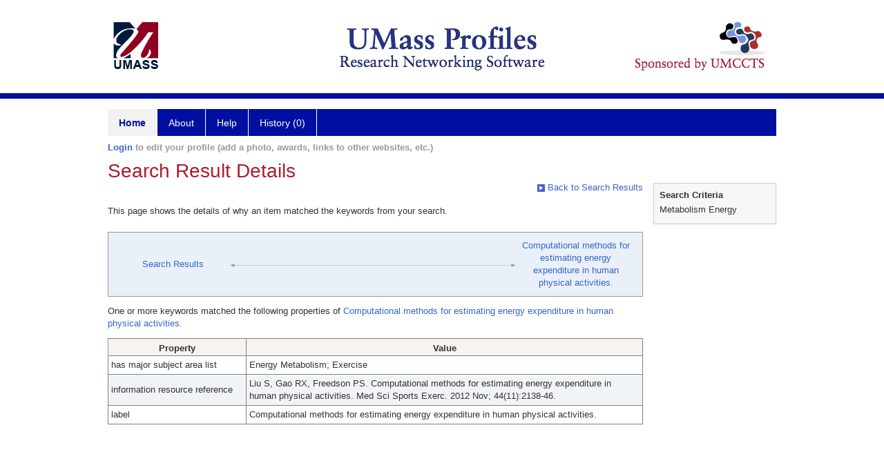

--- FILE ---
content_type: text/css
request_url: https://profiles.umassmed.edu/Activity/CSS/activity.css
body_size: 946
content:

/* Metrics & Activity Stream */
.panelActive { padding: 0 0 0 12px; }
.metrics { margin-bottom: 12px; padding: 0 0 12px; border-bottom: 1px solid #ccc; font-size: 12px;}
.metrics span { display: inline-block; width: 4em; text-align: right; font-family: courier, serif;}
.activities { max-width: 600px; padding-bottom: 0; margin-bottom: 0; }
.act { margin-bottom: 10px; padding: 0 0 8px; clear: left; border-bottom: 1px solid #ccc; min-height: 48px; }
.act-heading {    padding-bottom: 8px;    font-weight: bold;}
.act-user { line-height: 15px; }
.act-userdate .date { color: #506380; font-size: 11px; overflow: hidden;}
.act-image { float: left; height: 45px; padding-right: 5px; overflow-y: hidden; }
.act-msg { clear: left; padding-top: 6px; }
.panelMain .activities { margin-top: 30px; }
.panelMain .act-heading { display: none; }
.panelMain .act-userdate { float: left; width: 160px; padding-right: 10px; }
.panelMain .act-msg { clear: none; float: left; width: 360px; padding: 0; margin-top: -2px; }
.act-heading-live-updates { font-weight: bold; margin-bottom: 10px; }